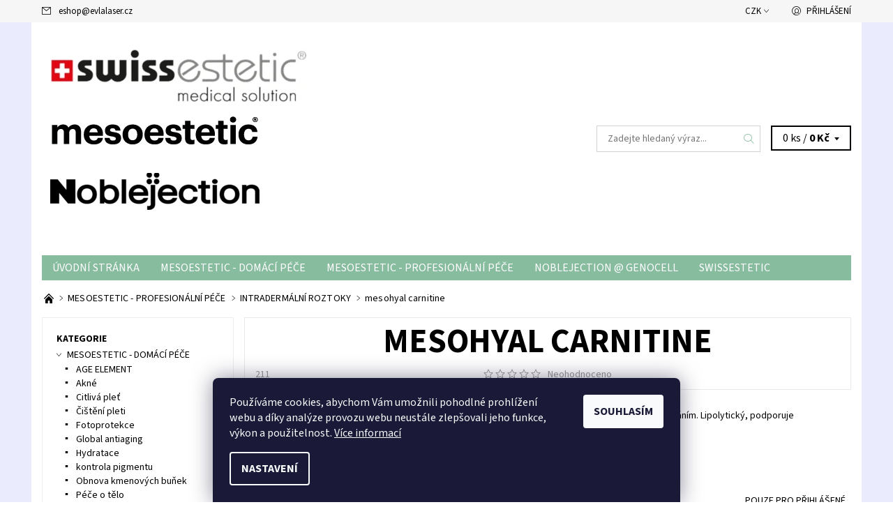

--- FILE ---
content_type: text/html; charset=utf-8
request_url: https://www.evla-eshop.cz/mesohyal-carnitine/
body_size: 21795
content:
<!DOCTYPE html>
<html id="css" xml:lang='cs' lang='cs' class="external-fonts-loaded">
    <head>
        <link rel="preconnect" href="https://cdn.myshoptet.com" /><link rel="dns-prefetch" href="https://cdn.myshoptet.com" /><link rel="preload" href="https://cdn.myshoptet.com/prj/dist/master/cms/libs/jquery/jquery-1.11.3.min.js" as="script" />        <script>
dataLayer = [];
dataLayer.push({'shoptet' : {
    "pageId": 778,
    "pageType": "productDetail",
    "currency": "CZK",
    "currencyInfo": {
        "decimalSeparator": ",",
        "exchangeRate": 1,
        "priceDecimalPlaces": 0,
        "symbol": "K\u010d",
        "symbolLeft": 0,
        "thousandSeparator": " "
    },
    "language": "cs",
    "projectId": 544785,
    "product": {
        "id": 211,
        "guid": "63ca305e-7ac5-11ed-80b2-246e96436f44",
        "hasVariants": false,
        "codes": [
            {
                "code": 211,
                "quantity": "1",
                "stocks": [
                    {
                        "id": "ext",
                        "quantity": "1"
                    }
                ]
            }
        ],
        "code": "211",
        "name": "mesohyal carnitine",
        "appendix": "",
        "weight": 0,
        "currentCategory": "MESOESTETIC - PROFESION\u00c1LN\u00cd P\u00c9\u010cE | INTRADERM\u00c1LN\u00cd ROZTOKY",
        "currentCategoryGuid": "65cee541-d1f4-11ed-adb3-246e96436e9c",
        "defaultCategory": "MESOESTETIC - PROFESION\u00c1LN\u00cd P\u00c9\u010cE | INTRADERM\u00c1LN\u00cd ROZTOKY",
        "defaultCategoryGuid": "65cee541-d1f4-11ed-adb3-246e96436e9c",
        "currency": "CZK",
        "priceWithVat": 2260
    },
    "stocks": [
        {
            "id": "ext",
            "title": "Sklad",
            "isDeliveryPoint": 0,
            "visibleOnEshop": 1
        }
    ],
    "cartInfo": {
        "id": null,
        "freeShipping": false,
        "freeShippingFrom": 0,
        "leftToFreeGift": {
            "formattedPrice": "0 K\u010d",
            "priceLeft": 0
        },
        "freeGift": false,
        "leftToFreeShipping": {
            "priceLeft": 0,
            "dependOnRegion": 0,
            "formattedPrice": "0 K\u010d"
        },
        "discountCoupon": [],
        "getNoBillingShippingPrice": {
            "withoutVat": 0,
            "vat": 0,
            "withVat": 0
        },
        "cartItems": [],
        "taxMode": "ORDINARY"
    },
    "cart": [],
    "customer": {
        "priceRatio": 1,
        "priceListId": 1,
        "groupId": null,
        "registered": false,
        "mainAccount": false
    }
}});
dataLayer.push({'cookie_consent' : {
    "marketing": "denied",
    "analytics": "denied"
}});
document.addEventListener('DOMContentLoaded', function() {
    shoptet.consent.onAccept(function(agreements) {
        if (agreements.length == 0) {
            return;
        }
        dataLayer.push({
            'cookie_consent' : {
                'marketing' : (agreements.includes(shoptet.config.cookiesConsentOptPersonalisation)
                    ? 'granted' : 'denied'),
                'analytics': (agreements.includes(shoptet.config.cookiesConsentOptAnalytics)
                    ? 'granted' : 'denied')
            },
            'event': 'cookie_consent'
        });
    });
});
</script>

        <meta http-equiv="content-type" content="text/html; charset=utf-8" />
        <title>mesohyal carnitine - EVLA e-shop</title>

        <meta name="viewport" content="width=device-width, initial-scale=1.0" />
        <meta name="format-detection" content="telephone=no" />

        
            <meta property="og:type" content="website"><meta property="og:site_name" content="evla-eshop.cz"><meta property="og:url" content="https://www.evla-eshop.cz/mesohyal-carnitine/"><meta property="og:title" content="mesohyal carnitine - EVLA e-shop"><meta name="author" content="EVLA e-shop"><meta name="web_author" content="Shoptet.cz"><meta name="dcterms.rightsHolder" content="www.evla-eshop.cz"><meta name="robots" content="index,follow"><meta property="og:image" content="https://cdn.myshoptet.com/usr/www.evla-eshop.cz/user/shop/big/211_t-mhya0028-carnitine-primario-secundario.jpg?662785d5"><meta property="og:description" content="mesohyal carnitine. 
 Léčba intradermálním podáváním. Lipolytický, podporuje metabolismus tuků. 


 20 x 5 ml 
"><meta name="description" content="mesohyal carnitine. 
 Léčba intradermálním podáváním. Lipolytický, podporuje metabolismus tuků. 


 20 x 5 ml 
"><meta property="product:price:amount" content="2260"><meta property="product:price:currency" content="CZK">
        


        
        <noscript>
            <style media="screen">
                #category-filter-hover {
                    display: block !important;
                }
            </style>
        </noscript>
        
    <link href="https://cdn.myshoptet.com/prj/dist/master/cms/templates/frontend_templates/shared/css/font-face/source-sans-3.css" rel="stylesheet"><link href="https://cdn.myshoptet.com/prj/dist/master/shop/dist/font-shoptet-06.css.e6903393d3bd5aa27e58.css" rel="stylesheet">    <script>
    var oldBrowser = false;
    </script>
    <!--[if lt IE 9]>
        <script src="https://cdnjs.cloudflare.com/ajax/libs/html5shiv/3.7.3/html5shiv.js"></script>
        <script>
            var oldBrowser = '<strong>Upozornění!</strong> Používáte zastaralý prohlížeč, který již není podporován. Prosím <a href="https://www.whatismybrowser.com/" target="_blank" rel="nofollow">aktualizujte svůj prohlížeč</a> a zvyšte své UX.';
        </script>
    <![endif]-->

        <style>:root {--color-primary: #87bc9f;--color-primary-h: 147;--color-primary-s: 28%;--color-primary-l: 63%;--color-primary-hover: #f6f6f6;--color-primary-hover-h: 0;--color-primary-hover-s: 0%;--color-primary-hover-l: 96%;--color-secondary: #e4b965;--color-secondary-h: 40;--color-secondary-s: 70%;--color-secondary-l: 65%;--color-secondary-hover: #d2d2d2;--color-secondary-hover-h: 0;--color-secondary-hover-s: 0%;--color-secondary-hover-l: 82%;--color-tertiary: #000000;--color-tertiary-h: 0;--color-tertiary-s: 0%;--color-tertiary-l: 0%;--color-tertiary-hover: #000000;--color-tertiary-hover-h: 0;--color-tertiary-hover-s: 0%;--color-tertiary-hover-l: 0%;--color-header-background: #ffffff;--template-font: "Source Sans 3";--template-headings-font: "Source Sans 3";--header-background-url: none;--cookies-notice-background: #1A1937;--cookies-notice-color: #F8FAFB;--cookies-notice-button-hover: #f5f5f5;--cookies-notice-link-hover: #27263f;--templates-update-management-preview-mode-content: "Náhled aktualizací šablony je aktivní pro váš prohlížeč."}</style>

        <style>:root {--logo-x-position: 10px;--logo-y-position: 10px;--front-image-x-position: 0px;--front-image-y-position: 0px;}</style>

        <link href="https://cdn.myshoptet.com/prj/dist/master/shop/dist/main-06.css.864c5a6d54b488b8ad20.css" rel="stylesheet" media="screen" />

        <link rel="stylesheet" href="https://cdn.myshoptet.com/prj/dist/master/cms/templates/frontend_templates/_/css/print.css" media="print" />
                            <link rel="shortcut icon" href="/favicon.ico" type="image/x-icon" />
                                    <link rel="canonical" href="https://www.evla-eshop.cz/mesohyal-carnitine/" />
        
        
        
        
                
                            <style>
                    /* custom background */
                    #main-wrapper {
                                                    background-color: #eaebfd !important;
                                                                            background-position: top center !important;
                            background-repeat: no-repeat !important;
                                                                            background-attachment: scroll !important;
                                                                    }
                </style>
                    
                <script>var shoptet = shoptet || {};shoptet.abilities = {"about":{"generation":2,"id":"06"},"config":{"category":{"product":{"image_size":"detail_alt_1"}},"navigation_breakpoint":991,"number_of_active_related_products":2,"product_slider":{"autoplay":false,"autoplay_speed":3000,"loop":true,"navigation":true,"pagination":true,"shadow_size":0}},"elements":{"recapitulation_in_checkout":true},"feature":{"directional_thumbnails":false,"extended_ajax_cart":false,"extended_search_whisperer":false,"fixed_header":false,"images_in_menu":false,"product_slider":false,"simple_ajax_cart":true,"smart_labels":false,"tabs_accordion":false,"tabs_responsive":false,"top_navigation_menu":false,"user_action_fullscreen":false}};shoptet.design = {"template":{"name":"Soul","colorVariant":"06-six"},"layout":{"homepage":"catalog3","subPage":"listImage","productDetail":"list"},"colorScheme":{"conversionColor":"#e4b965","conversionColorHover":"#d2d2d2","color1":"#87bc9f","color2":"#f6f6f6","color3":"#000000","color4":"#000000"},"fonts":{"heading":"Source Sans 3","text":"Source Sans 3"},"header":{"backgroundImage":null,"image":null,"logo":"https:\/\/www.evla-eshop.czuser\/logos\/bez_n__zvu.png","color":"#ffffff"},"background":{"enabled":true,"color":{"enabled":true,"color":"#eaebfd"},"image":{"url":null,"attachment":"scroll","position":"center"}}};shoptet.config = {};shoptet.events = {};shoptet.runtime = {};shoptet.content = shoptet.content || {};shoptet.updates = {};shoptet.messages = [];shoptet.messages['lightboxImg'] = "Obrázek";shoptet.messages['lightboxOf'] = "z";shoptet.messages['more'] = "Více";shoptet.messages['cancel'] = "Zrušit";shoptet.messages['removedItem'] = "Položka byla odstraněna z košíku.";shoptet.messages['discountCouponWarning'] = "Zapomněli jste uplatnit slevový kupón. Pro pokračování jej uplatněte pomocí tlačítka vedle vstupního pole, nebo jej smažte.";shoptet.messages['charsNeeded'] = "Prosím, použijte minimálně 3 znaky!";shoptet.messages['invalidCompanyId'] = "Neplané IČ, povoleny jsou pouze číslice";shoptet.messages['needHelp'] = "Potřebujete pomoc?";shoptet.messages['showContacts'] = "Zobrazit kontakty";shoptet.messages['hideContacts'] = "Skrýt kontakty";shoptet.messages['ajaxError'] = "Došlo k chybě; obnovte prosím stránku a zkuste to znovu.";shoptet.messages['variantWarning'] = "Zvolte prosím variantu produktu.";shoptet.messages['chooseVariant'] = "Zvolte variantu";shoptet.messages['unavailableVariant'] = "Tato varianta není dostupná a není možné ji objednat.";shoptet.messages['withVat'] = "včetně DPH";shoptet.messages['withoutVat'] = "bez DPH";shoptet.messages['toCart'] = "Do košíku";shoptet.messages['emptyCart'] = "Prázdný košík";shoptet.messages['change'] = "Změnit";shoptet.messages['chosenBranch'] = "Zvolená pobočka";shoptet.messages['validatorRequired'] = "Povinné pole";shoptet.messages['validatorEmail'] = "Prosím vložte platnou e-mailovou adresu";shoptet.messages['validatorUrl'] = "Prosím vložte platnou URL adresu";shoptet.messages['validatorDate'] = "Prosím vložte platné datum";shoptet.messages['validatorNumber'] = "Vložte číslo";shoptet.messages['validatorDigits'] = "Prosím vložte pouze číslice";shoptet.messages['validatorCheckbox'] = "Zadejte prosím všechna povinná pole";shoptet.messages['validatorConsent'] = "Bez souhlasu nelze odeslat.";shoptet.messages['validatorPassword'] = "Hesla se neshodují";shoptet.messages['validatorInvalidPhoneNumber'] = "Vyplňte prosím platné telefonní číslo bez předvolby.";shoptet.messages['validatorInvalidPhoneNumberSuggestedRegion'] = "Neplatné číslo — navržený region: %1";shoptet.messages['validatorInvalidCompanyId'] = "Neplatné IČ, musí být ve tvaru jako %1";shoptet.messages['validatorFullName'] = "Nezapomněli jste příjmení?";shoptet.messages['validatorHouseNumber'] = "Prosím zadejte správné číslo domu";shoptet.messages['validatorZipCode'] = "Zadané PSČ neodpovídá zvolené zemi";shoptet.messages['validatorShortPhoneNumber'] = "Telefonní číslo musí mít min. 8 znaků";shoptet.messages['choose-personal-collection'] = "Prosím vyberte místo doručení u osobního odběru, není zvoleno.";shoptet.messages['choose-external-shipping'] = "Upřesněte prosím vybraný způsob dopravy";shoptet.messages['choose-ceska-posta'] = "Pobočka České Pošty není určena, zvolte prosím některou";shoptet.messages['choose-hupostPostaPont'] = "Pobočka Maďarské pošty není vybrána, zvolte prosím nějakou";shoptet.messages['choose-postSk'] = "Pobočka Slovenské pošty není zvolena, vyberte prosím některou";shoptet.messages['choose-ulozenka'] = "Pobočka Uloženky nebyla zvolena, prosím vyberte některou";shoptet.messages['choose-zasilkovna'] = "Pobočka Zásilkovny nebyla zvolena, prosím vyberte některou";shoptet.messages['choose-ppl-cz'] = "Pobočka PPL ParcelShop nebyla vybrána, vyberte prosím jednu";shoptet.messages['choose-glsCz'] = "Pobočka GLS ParcelShop nebyla zvolena, prosím vyberte některou";shoptet.messages['choose-dpd-cz'] = "Ani jedna z poboček služby DPD Parcel Shop nebyla zvolená, prosím vyberte si jednu z možností.";shoptet.messages['watchdogType'] = "Je zapotřebí vybrat jednu z možností u sledování produktu.";shoptet.messages['watchdog-consent-required'] = "Musíte zaškrtnout všechny povinné souhlasy";shoptet.messages['watchdogEmailEmpty'] = "Prosím vyplňte e-mail";shoptet.messages['privacyPolicy'] = 'Musíte souhlasit s ochranou osobních údajů';shoptet.messages['amountChanged'] = '(množství bylo změněno)';shoptet.messages['unavailableCombination'] = 'Není k dispozici v této kombinaci';shoptet.messages['specifyShippingMethod'] = 'Upřesněte dopravu';shoptet.messages['PIScountryOptionMoreBanks'] = 'Možnost platby z %1 bank';shoptet.messages['PIScountryOptionOneBank'] = 'Možnost platby z 1 banky';shoptet.messages['PIScurrencyInfoCZK'] = 'V měně CZK lze zaplatit pouze prostřednictvím českých bank.';shoptet.messages['PIScurrencyInfoHUF'] = 'V měně HUF lze zaplatit pouze prostřednictvím maďarských bank.';shoptet.messages['validatorVatIdWaiting'] = "Ověřujeme";shoptet.messages['validatorVatIdValid'] = "Ověřeno";shoptet.messages['validatorVatIdInvalid'] = "DIČ se nepodařilo ověřit, i přesto můžete objednávku dokončit";shoptet.messages['validatorVatIdInvalidOrderForbid'] = "Zadané DIČ nelze nyní ověřit, protože služba ověřování je dočasně nedostupná. Zkuste opakovat zadání později, nebo DIČ vymažte s vaši objednávku dokončete v režimu OSS. Případně kontaktujte prodejce.";shoptet.messages['validatorVatIdInvalidOssRegime'] = "Zadané DIČ nemůže být ověřeno, protože služba ověřování je dočasně nedostupná. Vaše objednávka bude dokončena v režimu OSS. Případně kontaktujte prodejce.";shoptet.messages['previous'] = "Předchozí";shoptet.messages['next'] = "Následující";shoptet.messages['close'] = "Zavřít";shoptet.messages['imageWithoutAlt'] = "Tento obrázek nemá popisek";shoptet.messages['newQuantity'] = "Nové množství:";shoptet.messages['currentQuantity'] = "Aktuální množství:";shoptet.messages['quantityRange'] = "Prosím vložte číslo v rozmezí %1 a %2";shoptet.messages['skipped'] = "Přeskočeno";shoptet.messages.validator = {};shoptet.messages.validator.nameRequired = "Zadejte jméno a příjmení.";shoptet.messages.validator.emailRequired = "Zadejte e-mailovou adresu (např. jan.novak@example.com).";shoptet.messages.validator.phoneRequired = "Zadejte telefonní číslo.";shoptet.messages.validator.messageRequired = "Napište komentář.";shoptet.messages.validator.descriptionRequired = shoptet.messages.validator.messageRequired;shoptet.messages.validator.captchaRequired = "Vyplňte bezpečnostní kontrolu.";shoptet.messages.validator.consentsRequired = "Potvrďte svůj souhlas.";shoptet.messages.validator.scoreRequired = "Zadejte počet hvězdiček.";shoptet.messages.validator.passwordRequired = "Zadejte heslo, které bude obsahovat min. 4 znaky.";shoptet.messages.validator.passwordAgainRequired = shoptet.messages.validator.passwordRequired;shoptet.messages.validator.currentPasswordRequired = shoptet.messages.validator.passwordRequired;shoptet.messages.validator.birthdateRequired = "Zadejte datum narození.";shoptet.messages.validator.billFullNameRequired = "Zadejte jméno a příjmení.";shoptet.messages.validator.deliveryFullNameRequired = shoptet.messages.validator.billFullNameRequired;shoptet.messages.validator.billStreetRequired = "Zadejte název ulice.";shoptet.messages.validator.deliveryStreetRequired = shoptet.messages.validator.billStreetRequired;shoptet.messages.validator.billHouseNumberRequired = "Zadejte číslo domu.";shoptet.messages.validator.deliveryHouseNumberRequired = shoptet.messages.validator.billHouseNumberRequired;shoptet.messages.validator.billZipRequired = "Zadejte PSČ.";shoptet.messages.validator.deliveryZipRequired = shoptet.messages.validator.billZipRequired;shoptet.messages.validator.billCityRequired = "Zadejte název města.";shoptet.messages.validator.deliveryCityRequired = shoptet.messages.validator.billCityRequired;shoptet.messages.validator.companyIdRequired = "Zadejte IČ.";shoptet.messages.validator.vatIdRequired = "Zadejte DIČ.";shoptet.messages.validator.billCompanyRequired = "Zadejte název společnosti.";shoptet.messages['loading'] = "Načítám…";shoptet.messages['stillLoading'] = "Stále načítám…";shoptet.messages['loadingFailed'] = "Načtení se nezdařilo. Zkuste to znovu.";shoptet.messages['productsSorted'] = "Produkty seřazeny.";shoptet.messages['formLoadingFailed'] = "Formulář se nepodařilo načíst. Zkuste to prosím znovu.";shoptet.messages.moreInfo = "Více informací";shoptet.config.orderingProcess = {active: false,step: false};shoptet.config.documentsRounding = '3';shoptet.config.documentPriceDecimalPlaces = '0';shoptet.config.thousandSeparator = ' ';shoptet.config.decSeparator = ',';shoptet.config.decPlaces = '0';shoptet.config.decPlacesSystemDefault = '2';shoptet.config.currencySymbol = 'Kč';shoptet.config.currencySymbolLeft = '0';shoptet.config.defaultVatIncluded = 1;shoptet.config.defaultProductMaxAmount = 9999;shoptet.config.inStockAvailabilityId = -1;shoptet.config.defaultProductMaxAmount = 9999;shoptet.config.inStockAvailabilityId = -1;shoptet.config.cartActionUrl = '/action/Cart';shoptet.config.advancedOrderUrl = '/action/Cart/GetExtendedOrder/';shoptet.config.cartContentUrl = '/action/Cart/GetCartContent/';shoptet.config.stockAmountUrl = '/action/ProductStockAmount/';shoptet.config.addToCartUrl = '/action/Cart/addCartItem/';shoptet.config.removeFromCartUrl = '/action/Cart/deleteCartItem/';shoptet.config.updateCartUrl = '/action/Cart/setCartItemAmount/';shoptet.config.addDiscountCouponUrl = '/action/Cart/addDiscountCoupon/';shoptet.config.setSelectedGiftUrl = '/action/Cart/setSelectedGift/';shoptet.config.rateProduct = '/action/ProductDetail/RateProduct/';shoptet.config.customerDataUrl = '/action/OrderingProcess/step2CustomerAjax/';shoptet.config.registerUrl = '/registrace/';shoptet.config.agreementCookieName = 'site-agreement';shoptet.config.cookiesConsentUrl = '/action/CustomerCookieConsent/';shoptet.config.cookiesConsentIsActive = 1;shoptet.config.cookiesConsentOptAnalytics = 'analytics';shoptet.config.cookiesConsentOptPersonalisation = 'personalisation';shoptet.config.cookiesConsentOptNone = 'none';shoptet.config.cookiesConsentRefuseDuration = 7;shoptet.config.cookiesConsentName = 'CookiesConsent';shoptet.config.agreementCookieExpire = 30;shoptet.config.cookiesConsentSettingsUrl = '/cookies-settings/';shoptet.config.fonts = {"google":{"attributes":"400,700,900:latin-ext","families":["Source Sans 3"],"urls":["https:\/\/cdn.myshoptet.com\/prj\/dist\/master\/cms\/templates\/frontend_templates\/shared\/css\/font-face\/source-sans-3.css"]},"custom":{"families":["shoptet"],"urls":["https:\/\/cdn.myshoptet.com\/prj\/dist\/master\/shop\/dist\/font-shoptet-06.css.e6903393d3bd5aa27e58.css"]}};shoptet.config.mobileHeaderVersion = '1';shoptet.config.fbCAPIEnabled = false;shoptet.config.fbPixelEnabled = false;shoptet.config.fbCAPIUrl = '/action/FacebookCAPI/';shoptet.content.regexp = /strana-[0-9]+[\/]/g;shoptet.content.colorboxHeader = '<div class="colorbox-html-content">';shoptet.content.colorboxFooter = '</div>';shoptet.customer = {};shoptet.csrf = shoptet.csrf || {};shoptet.csrf.token = 'csrf_QNpXQk9g4c6ed9bf59cf9e10';shoptet.csrf.invalidTokenModal = '<div><h2>Přihlaste se prosím znovu</h2><p>Omlouváme se, ale Váš CSRF token pravděpodobně vypršel. Abychom mohli udržet Vaši bezpečnost na co největší úrovni potřebujeme, abyste se znovu přihlásili.</p><p>Děkujeme za pochopení.</p><div><a href="/login/?backTo=%2Fmesohyal-carnitine%2F">Přihlášení</a></div></div> ';shoptet.csrf.formsSelector = 'csrf-enabled';shoptet.csrf.submitListener = true;shoptet.csrf.validateURL = '/action/ValidateCSRFToken/Index/';shoptet.csrf.refreshURL = '/action/RefreshCSRFTokenNew/Index/';shoptet.csrf.enabled = false;shoptet.config.googleAnalytics ||= {};shoptet.config.googleAnalytics.isGa4Enabled = true;shoptet.config.googleAnalytics.route ||= {};shoptet.config.googleAnalytics.route.ua = "UA";shoptet.config.googleAnalytics.route.ga4 = "GA4";shoptet.config.ums_a11y_category_page = true;shoptet.config.discussion_rating_forms = false;shoptet.config.ums_forms_redesign = false;shoptet.config.showPriceWithoutVat = '';shoptet.config.ums_a11y_login = false;</script>
        <script src="https://cdn.myshoptet.com/prj/dist/master/cms/libs/jquery/jquery-1.11.3.min.js"></script><script src="https://cdn.myshoptet.com/prj/dist/master/cms/libs/jquery/jquery-migrate-1.4.1.min.js"></script><script src="https://cdn.myshoptet.com/prj/dist/master/cms/libs/jquery/jquery-ui-1.8.24.min.js"></script>
    <script src="https://cdn.myshoptet.com/prj/dist/master/shop/dist/main-06.js.8c5f4d13342fcf9a0c71.js"></script>
<script src="https://cdn.myshoptet.com/prj/dist/master/shop/dist/shared-2g.js.aa13ef3ecca51cd89ec5.js"></script><script src="https://cdn.myshoptet.com/prj/dist/master/cms/libs/jqueryui/i18n/datepicker-cs.js"></script><script>if (window.self !== window.top) {const script = document.createElement('script');script.type = 'module';script.src = "https://cdn.myshoptet.com/prj/dist/master/shop/dist/editorPreview.js.e7168e827271d1c16a1d.js";document.body.appendChild(script);}</script>        <script>
            jQuery.extend(jQuery.cybergenicsFormValidator.messages, {
                required: "Povinné pole",
                email: "Prosím vložte platnou e-mailovou adresu",
                url: "Prosím vložte platnou URL adresu",
                date: "Prosím vložte platné datum",
                number: "Vložte číslo",
                digits: "Prosím vložte pouze číslice",
                checkbox: "Zadejte prosím všechna povinná pole",
                validatorConsent: "Bez souhlasu nelze odeslat.",
                password: "Hesla se neshodují",
                invalidPhoneNumber: "Vyplňte prosím platné telefonní číslo bez předvolby.",
                invalidCompanyId: 'Nevalidní IČ, musí mít přesně 8 čísel (před kratší IČ lze dát nuly)',
                fullName: "Nezapomněli jste příjmení?",
                zipCode: "Zadané PSČ neodpovídá zvolené zemi",
                houseNumber: "Prosím zadejte správné číslo domu",
                shortPhoneNumber: "Telefonní číslo musí mít min. 8 znaků",
                privacyPolicy: "Musíte souhlasit s ochranou osobních údajů"
            });
        </script>
                                    
                
        
        <!-- User include -->
                
        <!-- /User include -->
                            
                
                                <script>
    (function(t, r, a, c, k, i, n, g) { t['ROIDataObject'] = k;
    t[k]=t[k]||function(){ (t[k].q=t[k].q||[]).push(arguments) },t[k].c=i;n=r.createElement(a),
    g=r.getElementsByTagName(a)[0];n.async=1;n.src=c;g.parentNode.insertBefore(n,g)
    })(window, document, 'script', '//www.heureka.cz/ocm/sdk.js?source=shoptet&version=2&page=product_detail', 'heureka', 'cz');

    heureka('set_user_consent', 0);
</script>
                    </head>
    <body class="desktop id-778 in-intradermalni-roztoky template-06 type-product type-detail page-detail ajax-add-to-cart">
        <div id="fb-root"></div>
        <script>
            window.fbAsyncInit = function() {
                FB.init({
//                    appId            : 'your-app-id',
                    autoLogAppEvents : true,
                    xfbml            : true,
                    version          : 'v19.0'
                });
            };
        </script>
        <script async defer crossorigin="anonymous" src="https://connect.facebook.net/cs_CZ/sdk.js"></script><div id="main-wrapper"><div id="main-wrapper-in"><header id="header"><div class="header-info-wrap">
    <div class="row">
                                    
                <ul class="header-contacts list-inline large-6 medium-6 small-12 columns">
                                                                                    <li class="header-email menu-element-link icon-mail-before">
                                                            <a href="mailto:eshop&#64;evlalaser.cz">eshop<!---->&#64;<!---->evlalaser.cz</a>
                                                    </li>
                                    </ul><ul class="currency-switcher large-6 medium-6 small-6 columns text-right list-inline">
            
                                                                    <li class="currency menu-element-wrap menu-element-link">
                        <div class="active icon-arrow-down-after">CZK</div>
                        <ul class="menu-element-submenu align-left hover-hidden">
                                                            <li>
                                    <a href="/action/Currency/changeCurrency/?currencyCode=CZK" class="icon-arrow-right-before" title="CZK" rel="nofollow">CZK</a>
                                </li>
                                                            <li>
                                    <a href="/action/Currency/changeCurrency/?currencyCode=EUR" class="icon-arrow-right-before" title="EUR" rel="nofollow">EUR</a>
                                </li>
                                                    </ul>
                    </li>
                            
            
                                <li id="top-links">
                                             <ul class="responsive-mobile-hidden box-account-links list-inline"><li class="menu-element-link icon-login-before"><a class="icon-account-login" href="/login/?backTo=%2Fmesohyal-carnitine%2F" title="Přihlášení" data-testid="signin" rel="nofollow">Přihlášení</a></li></ul>
                </li>
            
        </ul>
    </div>
</div>

<div class="row">
    <div class="columns">
        <div class="header-in-wrap valign-middle-block large-12 medium-12 small-12">
            
                                                <div class="large-6 medium-6 small-12 columns">
                                                             <a href="/" id="logo" class="clearfix" title="EVLA e-shop" data-testid="linkWebsiteLogo"><img src="https://cdn.myshoptet.com/usr/www.evla-eshop.cz/user/logos/bez_n__zvu.png" alt="EVLA e-shop" /></a>
                </div><ul class="header-in large-6 medium-6 small-12 columns text-right list-inline valign-top-inline">
                
                                        <li class="header-seachform-wrap" itemscope itemtype="https://schema.org/WebSite">
                        <meta itemprop="headline" content="INTRADERMÁLNÍ ROZTOKY"/>
<meta itemprop="url" content="https://www.evla-eshop.cz"/>
        <meta itemprop="text" content="mesohyal carnitine. Léčba intradermálním podáváním. Lipolytický, podporuje metabolismus tuků. 20 x 5 ml "/>

                        <form class="search-whisperer-wrap search-whisperer-wrap-v1" action="/action/ProductSearch/prepareString/" method="post" itemprop="potentialAction" itemscope itemtype="https://schema.org/SearchAction" data-testid="searchForm">
                            <fieldset>
                                <meta itemprop="target" content="https://www.evla-eshop.cz/vyhledavani/?string={string}"/>
                                <input type="hidden" name="language" value="cs" />
                                <input type="search" name="string" itemprop="query-input" class="query-input s-word" placeholder="Zadejte hledaný výraz..." autocomplete="off" data-testid="searchInput" /><button type="submit" class="search-submit icon-magnifier-after" value="Hledat" data-testid="searchBtn"></button>
                                <div class="search-whisperer-container-js"></div>
                                <div class="search-notice large-12 medium-12 small-12" data-testid="searchMsg">Prosím, použijte minimálně 3 znaky!</div>
                            </fieldset>
                        </form>
                    </li><li class="header-cart-wrap icon-filled-arrow-down-after menu-element-wrap place-cart-here"><div id="header-cart-wrapper" class="header-cart-wrapper menu-element-wrap">
    <a href="/kosik/" id="header-cart" class="header-cart" data-testid="headerCart" rel="nofollow">
        
        
    <span class="responsive-mobile-visible responsive-all-hidden header-cart-pieces" data-testid="headerCartCount">0 ks / </span>

        <strong class="header-cart-price" data-testid="headerCartPrice">
            0 Kč
        </strong>
    </a>

    <div id="cart-recapitulation" class="cart-recapitulation menu-element-submenu align-right hover-hidden" data-testid="popupCartWidget">
                    <div class="cart-reca-single darken tac" data-testid="cartTitle">
                Váš nákupní košík je prázdný            </div>
            </div>
</div>
</li>
                
            </ul>
            <a href="/login/?backTo=%2Fmesohyal-carnitine%2F" class="mobile-login visible-for-small-only icon-login-before" title="Přihlášení" data-testid="signin" rel="nofollow"></a>
        </div>
        
                             <nav id="menu" class="navigation-wrap clearfix"><ul class="navigation list-inline valign-top-inline left"><li class="first-line"><a href="/" id="a-home" class="menu-element-link" data-testid="headerMenuItem">Úvodní stránka</a></li><li class="menu-item-706 valign-top-inline menu-element-wrap">    <span class="icon-arrow-right-before mobile-menu-element-link"></span>
<a href="/kosmetika/" class="menu-element-link" data-testid="headerMenuItem">
    MESOESTETIC - DOMÁCÍ PÉČE
</a>
                <ul class="menu-element-submenu align-left hover-hidden">
                            <li class="menu-item-804">
                    <a href="/age-element-2/" class="icon-arrow-right-before">AGE ELEMENT</a>
                </li>
                            <li class="menu-item-751">
                    <a href="/akne-2/" class="icon-arrow-right-before" data-image="https://cdn.myshoptet.com/usr/www.evla-eshop.cz/user/categories/thumb/t-dacn0004-home-performance-imperfection-control-ps_2.png">Akné</a>
                </li>
                            <li class="menu-item-754">
                    <a href="/citliva-plet/" class="icon-arrow-right-before" data-image="https://cdn.myshoptet.com/usr/www.evla-eshop.cz/user/categories/thumb/thumbnail.jpg">Citlivá pleť</a>
                </li>
                            <li class="menu-item-730">
                    <a href="/cisteni-pleti/" class="icon-arrow-right-before" data-image="https://cdn.myshoptet.com/usr/www.evla-eshop.cz/user/categories/thumb/bez_n__zvu.png">Čištění pleti</a>
                </li>
                            <li class="menu-item-763">
                    <a href="/fotoprotekce/" class="icon-arrow-right-before" data-image="https://cdn.myshoptet.com/usr/www.evla-eshop.cz/user/categories/thumb/300852302_5805907072754144_2136068614722857552_n.jpg">Fotoprotekce</a>
                </li>
                            <li class="menu-item-724">
                    <a href="/global-antiaging/" class="icon-arrow-right-before" data-image="https://cdn.myshoptet.com/usr/www.evla-eshop.cz/user/categories/thumb/313404010_5986394664705383_9069425174958129557_n.jpg">Global antiaging</a>
                </li>
                            <li class="menu-item-733">
                    <a href="/hydratace/" class="icon-arrow-right-before" data-image="https://cdn.myshoptet.com/usr/www.evla-eshop.cz/user/categories/thumb/270122088_5063438990334293_6293052743016692074_n.jpg">Hydratace</a>
                </li>
                            <li class="menu-item-760">
                    <a href="/kontrola-pigmentu/" class="icon-arrow-right-before" data-image="https://cdn.myshoptet.com/usr/www.evla-eshop.cz/user/categories/thumb/thumbnail.png">kontrola pigmentu</a>
                </li>
                            <li class="menu-item-745">
                    <a href="/obnova-kmenovych-bunek/" class="icon-arrow-right-before" data-image="https://cdn.myshoptet.com/usr/www.evla-eshop.cz/user/categories/thumb/t-dcel0001-stem-cell-growth-factor-ps_1.png">Obnova kmenových buňek</a>
                </li>
                            <li class="menu-item-727">
                    <a href="/pece-o-telo/" class="icon-arrow-right-before" data-image="https://cdn.myshoptet.com/usr/www.evla-eshop.cz/user/categories/thumb/bodyshock_profesional.jpg">Péče o tělo</a>
                </li>
                            <li class="menu-item-766">
                    <a href="/pece-o-vlasy/" class="icon-arrow-right-before" data-image="https://cdn.myshoptet.com/usr/www.evla-eshop.cz/user/categories/thumb/123582150_3777940065550865_776131134236628596_n.jpg">Péče o vlasy</a>
                </li>
                            <li class="menu-item-757">
                    <a href="/peelingove-roztoky/" class="icon-arrow-right-before" data-image="https://cdn.myshoptet.com/usr/www.evla-eshop.cz/user/categories/thumb/2634-2634-max.jpg">Peelingové roztoky</a>
                </li>
                            <li class="menu-item-715">
                    <a href="/anti-aging-anti-wrinkles-solution-stem-cell/" class="icon-arrow-right-before" data-image="https://cdn.myshoptet.com/usr/www.evla-eshop.cz/user/categories/thumb/screenshot_2022-11-08_at_18-33-59_age_element___o__et__en___proti_vr__sk__m_mesoestetic__.png">Produkty proti vráskám</a>
                </li>
                            <li class="menu-item-742">
                    <a href="/rozjasneni-pleti/" class="icon-arrow-right-before" data-image="https://cdn.myshoptet.com/usr/www.evla-eshop.cz/user/categories/thumb/index.jpg">Rozjasnění pleti</a>
                </li>
                            <li class="menu-item-718">
                    <a href="/silne-omlazujici-ucinek-55-/" class="icon-arrow-right-before" data-image="https://cdn.myshoptet.com/usr/www.evla-eshop.cz/user/categories/thumb/linea-radiance-dna.jpg">Silně omlazující účinek - 55+</a>
                </li>
                            <li class="menu-item-721">
                    <a href="/sjednoceni-tonu-pleti/" class="icon-arrow-right-before" data-image="https://cdn.myshoptet.com/usr/www.evla-eshop.cz/user/categories/thumb/1397172_709287029082866_1193383698_o.jpg">Sjednocení tónu pleti</a>
                </li>
                            <li class="menu-item-709">
                    <a href="/antiaging-brightening-solutions-energy-c/" class="icon-arrow-right-before" data-image="https://cdn.myshoptet.com/usr/www.evla-eshop.cz/user/categories/thumb/311621502_5926171050727745_3550898841545662591_n.jpg">Vitamin C</a>
                </li>
                            <li class="menu-item-712">
                    <a href="/antiaging-firming-solution/" class="icon-arrow-right-before" data-image="https://cdn.myshoptet.com/usr/www.evla-eshop.cz/user/categories/thumb/291887544_5629021357109384_2186122193818136011_n.png">Zpevnění pleti</a>
                </li>
                    </ul>
    </li><li class="menu-item-736 valign-top-inline menu-element-wrap">    <span class="icon-arrow-right-before mobile-menu-element-link"></span>
<a href="/https-www-mesoestetic-com-translate-goog-professional-mesoestetic-products-use-aesthetic--_x_tr_sl-auto-_x_tr_tl-cs-_x_tr_hl-cs/" class="menu-element-link" data-testid="headerMenuItem">
    MESOESTETIC - PROFESIONÁLNÍ PÉČE
</a>
                <ul class="menu-element-submenu align-left hover-hidden">
                            <li class="menu-item-787">
                    <a href="/age-element/" class="icon-arrow-right-before" data-image="https://cdn.myshoptet.com/usr/www.evla-eshop.cz/user/categories/thumb/age_element_01.jpg">AGE ELEMENT</a>
                </li>
                            <li class="menu-item-796">
                    <a href="/akne/" class="icon-arrow-right-before" data-image="https://cdn.myshoptet.com/usr/www.evla-eshop.cz/user/categories/thumb/acnelan_pack_1_1.png">AKNÉ</a>
                </li>
                            <li class="menu-item-793">
                    <a href="/anti-aging/" class="icon-arrow-right-before" data-image="https://cdn.myshoptet.com/usr/www.evla-eshop.cz/user/categories/thumb/284862378_5529312773746910_4124407229604386556_n.jpg">ANTI AGING</a>
                </li>
                            <li class="menu-item-810">
                    <a href="/bodyshock/" class="icon-arrow-right-before" data-image="https://cdn.myshoptet.com/usr/www.evla-eshop.cz/user/categories/thumb/bodyshock_profesional-1.jpg">BODYSHOCK</a>
                </li>
                            <li class="menu-item-784">
                    <a href="/cisteni-pleti--zaverecna-pece/" class="icon-arrow-right-before" data-image="https://cdn.myshoptet.com/usr/www.evla-eshop.cz/user/categories/thumb/mesoestetic_cleansing-solutions_ig-post-_10_.jpg">Čištění pleti, závěrečná péče</a>
                </li>
                            <li class="menu-item-799">
                    <a href="/gynekoestetika/" class="icon-arrow-right-before">GYNEKOESTETIKA</a>
                </li>
                            <li class="menu-item-790">
                    <a href="/hyperpigmentace/" class="icon-arrow-right-before" data-image="https://cdn.myshoptet.com/usr/www.evla-eshop.cz/user/categories/thumb/cosmelan_pack_abierto_650x650_1.png">HYPERPIGMENTACE</a>
                </li>
                            <li class="menu-item-778">
                    <a href="/intradermalni-roztoky/" class="icon-arrow-right-before" data-image="https://cdn.myshoptet.com/usr/www.evla-eshop.cz/user/categories/thumb/t-mhya0022-hyaluronic-primario-secundario.jpg">INTRADERMÁLNÍ ROZTOKY</a>
                </li>
                            <li class="menu-item-772">
                    <a href="/peelingy/" class="icon-arrow-right-before" data-image="https://cdn.myshoptet.com/usr/www.evla-eshop.cz/user/categories/thumb/1658474_752996821378553_1393728916_o.jpg">PEELINGY</a>
                </li>
                            <li class="menu-item-775">
                    <a href="/sera-pod-mezoterapii/" class="icon-arrow-right-before" data-image="https://cdn.myshoptet.com/usr/www.evla-eshop.cz/user/categories/thumb/46456119_1745709592221172_3830079048038481920_n.jpg">SÉRA POD MEZOTERAPII</a>
                </li>
                            <li class="menu-item-769">
                    <a href="/vybaveni/" class="icon-arrow-right-before" data-image="https://cdn.myshoptet.com/usr/www.evla-eshop.cz/user/categories/thumb/mpen.jpg">VYBAVENÍ</a>
                </li>
                            <li class="menu-item-781">
                    <a href="/vyplne/" class="icon-arrow-right-before" data-image="https://cdn.myshoptet.com/usr/www.evla-eshop.cz/user/categories/thumb/650x650_bodegon-mesofiller-sensitive.png">VÝPLNĚ</a>
                </li>
                    </ul>
    </li><li class="menu-item-826 valign-top-inline menu-element-wrap">    <span class="icon-arrow-right-before mobile-menu-element-link"></span>
<a href="/noblejection-genocell/" class="menu-element-link" data-testid="headerMenuItem">
    NOBLEJECTION @ GENOCELL
</a>
                <ul class="menu-element-submenu align-left hover-hidden">
                            <li class="menu-item-829">
                    <a href="/genocell-ampule/" class="icon-arrow-right-before">GENOCELL AMPULE</a>
                </li>
                    </ul>
    </li><li class="menu-item-823 valign-top-inline"><a href="/swissestetic-2/" class="menu-element-link" data-testid="headerMenuItem">
    SWISSESTETIC
</a>
</li><li class="menu-item-39"><a href="/gdpr/" class="menu-element-link" data-testid="headerMenuItem">
    Podmínky ochrany osobních údajů
</a>
</li><li class="menu-item-27"><a href="/obchodni-podminky/" class="menu-element-link" data-testid="headerMenuItem">
    Obchodní podmínky
</a>
</li></ul><div id="menu-helper-wrapper" class="menu-helper-wrap menu-element-wrap right"><div id="menu-helper" class="menu-helper" data-testid="hamburgerMenu"><span class="menu-helper-line line-1"></span><span class="menu-helper-line line-2"></span><span class="menu-helper-line line-3"></span></div><ul id="menu-helper-box" class="menu-element-submenu align-right hidden-js hover-hidden"></ul></div></nav>
        
        <script>
            $(document).ready(function() {
                checkSearchForm($('.search-whisperer-wrap'), "Prosím, použijte minimálně 3 znaky!");
            });
            var userOptions = {
                carousel : {
                    stepTimer : 5000,
                    fadeTimer : 800
                }
            };
        </script>
        
    </div>
</div>
</header><div id="main" class="row"><div id="main-in" class="large-12 medium-12 small-12 columns"><div id="main-in-in"><div id="content">    <p id="navigation" class="bread-navigation" itemscope itemtype="https://schema.org/BreadcrumbList">
                                                                                                        <span id="navigation-first" class="icon-arrow-right-after" data-basetitle="EVLA e-shop" itemprop="itemListElement" itemscope itemtype="https://schema.org/ListItem">
                    <a href="/" title="" class="bread-navigation-home-icon" itemprop="item">
                        <span class="icon-home-before"></span><meta itemprop="name" content="Domů" />                    </a>
                    <meta itemprop="position" content="1" />
                </span>
                                                        <span id="navigation-1" class="icon-arrow-right-after" itemprop="itemListElement" itemscope itemtype="https://schema.org/ListItem">
                        <a href="/https-www-mesoestetic-com-translate-goog-professional-mesoestetic-products-use-aesthetic--_x_tr_sl-auto-_x_tr_tl-cs-_x_tr_hl-cs/" title="MESOESTETIC - PROFESIONÁLNÍ PÉČE" itemprop="item"><span itemprop="name">MESOESTETIC - PROFESIONÁLNÍ PÉČE</span></a>
                        <meta itemprop="position" content="2" />
                    </span>
                                                        <span id="navigation-2" class="icon-arrow-right-after" itemprop="itemListElement" itemscope itemtype="https://schema.org/ListItem">
                        <a href="/intradermalni-roztoky/" title="INTRADERMÁLNÍ ROZTOKY" itemprop="item"><span itemprop="name">INTRADERMÁLNÍ ROZTOKY</span></a>
                        <meta itemprop="position" content="3" />
                    </span>
                                                                            <span id="navigation-3" itemprop="itemListElement" itemscope itemtype="https://schema.org/ListItem">
                        <meta itemprop="item" content="https://www.evla-eshop.cz/mesohyal-carnitine/" />
                        <meta itemprop="position" content="4" />
                        <span itemprop="name" data-title="mesohyal carnitine">mesohyal carnitine</span>
                    </span>
                            </p>
<div class="large-12 medium-12 small-12 left"><main id="content-in" class="large-9 medium-9 small-12 right">



    
<div itemscope itemtype="https://schema.org/Product" class="p-detail-inner">
    <meta itemprop="url" content="https://www.evla-eshop.cz/mesohyal-carnitine/" />
    <meta itemprop="image" content="https://cdn.myshoptet.com/usr/www.evla-eshop.cz/user/shop/big/211_t-mhya0028-carnitine-primario-secundario.jpg?662785d5" />
            <meta itemprop="description" content="
 Léčba intradermálním podáváním. Lipolytický, podporuje metabolismus tuků. 


 20 x 5 ml 
" />
                                <meta itemprop="gtin13" content="8436024756692" />            
    
                    
                                        
    <div id="product-detail-h1" class="product-detail-name-wrap" data-testid="textProductName">

        
        <h1 class="product-detail-name" itemprop="name">mesohyal carnitine</h1>

        <div class="product-detail-name-info table-cell-grid">
            <div>
                                    <span class="td-code">
                            <span class="variant-code">211</span>
                    </span>
                            </div>
                            <div class="no-print">
    <div class="rating stars-wrapper product-detail-rating" " data-testid="wrapRatingAverageStars">
        
<span class="stars star-list">
                                                <span class="star star-off show-tooltip is-active productRatingAction" data-productid="211" data-score="1" title="    Hodnocení:
            Neohodnoceno    "></span>
                    
                                                <span class="star star-off show-tooltip is-active productRatingAction" data-productid="211" data-score="2" title="    Hodnocení:
            Neohodnoceno    "></span>
                    
                                                <span class="star star-off show-tooltip is-active productRatingAction" data-productid="211" data-score="3" title="    Hodnocení:
            Neohodnoceno    "></span>
                    
                                                <span class="star star-off show-tooltip is-active productRatingAction" data-productid="211" data-score="4" title="    Hodnocení:
            Neohodnoceno    "></span>
                    
                                                <span class="star star-off show-tooltip is-active productRatingAction" data-productid="211" data-score="5" title="    Hodnocení:
            Neohodnoceno    "></span>
                    
    </span>
            <span class="stars-label">
                                Neohodnoceno                    </span>
    </div>
</div>
                        <div class="text-right">
                            </div>
        </div>
    </div>

    <form action="/action/Cart/addCartItem/" method="post" class="p-action csrf-enabled" id="product-detail-form" data-testid="formProduct">
        <fieldset>
                        <meta itemprop="category" content="Úvodní stránka &gt; MESOESTETIC - PROFESIONÁLNÍ PÉČE &gt; INTRADERMÁLNÍ ROZTOKY &gt; mesohyal carnitine" />
            <input type="hidden" name="productId" value="211" />
                            <input type="hidden" name="priceId" value="214" />
                        <input type="hidden" name="language" value="cs" />

            <table id="t-product-detail" data-testid="gridProductItem">
                <tbody>
                    <tr>
                        <td id="td-product-images" class="large-6 medium-6 small-12 left breaking-table">

                            
    <div id="product-images">
        
                                                                
        <div class="zoom-small-image large-12 medium-12 small-12 right">
            
                            <img src="https://cdn.myshoptet.com/prj/dist/master/cms/templates/frontend_templates/_/img/magnifier.png" alt="Efekt lupa" class="magnifier" />
                <div class="hidden-js"><a data-gallery="lightbox[gallery]" id="lightbox-gallery" href="https://cdn.myshoptet.com/usr/www.evla-eshop.cz/user/shop/big/211_t-mhya0028-carnitine-primario-secundario.jpg?662785d5">
                                        <img src="https://cdn.myshoptet.com/usr/www.evla-eshop.cz/user/shop/related/211_t-mhya0028-carnitine-primario-secundario.jpg?662785d5" alt="t mhya0028 carnitine primario secundario" />
                </a></div>
                        <div style="top: 0px; position: relative;" id="wrap" class="">
                                    <a href="https://cdn.myshoptet.com/usr/www.evla-eshop.cz/user/shop/big/211_t-mhya0028-carnitine-primario-secundario.jpg?662785d5" id="gallery-image" data-zoom="position: 'inside', showTitle: false, adjustX:0, adjustY:0" class="cloud-zoom" data-href="https://cdn.myshoptet.com/usr/www.evla-eshop.cz/user/shop/orig/211_t-mhya0028-carnitine-primario-secundario.jpg?662785d5" data-testid="mainImage">
                
                                        <img src="https://cdn.myshoptet.com/usr/www.evla-eshop.cz/user/shop/detail_alt_1/211_t-mhya0028-carnitine-primario-secundario.jpg?662785d5" alt="t mhya0028 carnitine primario secundario" class="large-12 medium-12 small-12 left" />

                                    </a>
                            </div>
                    </div>

                                                    
        
    </div>

                        </td>
                        <td id="td-product-detail" class="vat large-6 medium-6 left breaking-table">
                            
                                                            <div id="short-description" class="product-detail-short-descr" data-testid="productCardShortDescr">
                                    <div class="product attribute overview">
<div class="value"><span style="vertical-align: inherit;"> Léčba intradermálním podáváním. Lipolytický, podporuje metabolismus tuků. </span></div>
</div>
<div class="product attribute size">
<div class="value"><span style="vertical-align: inherit;"> 20 x 5 ml </span></div>
</div>
                                </div>
                                                        
    <div id="product-detail" class="product-detail-main-info">
        <ul class="list-inline valign-middle-inline"><li class="large-7 medium-7 small-7"><div class="pr-list-prices-wrap large-12 medium-12 small-12"><br /></div></li><li class="large-5 medium-5 small-5 product-detail-availability"><span class="pr-list-flag valign-middle-inline availability-reg-only" data-testid="labelAvailability"><span class="show-tooltip acronym" title="Abyste mohli produkt vložit do košíku, musíte být zaregistrovaní a přihlášení.">
    Pouze pro přihlášené</span>
</span>                                    </li></ul>
                            <div class="price-final product-detail-final-price-wrap">
                <strong class="product-detail-final-price" data-testid="productCardPrice">
                    <meta itemprop="productID" content="211" /><meta itemprop="identifier" content="63ca305e-7ac5-11ed-80b2-246e96436f44" /><meta itemprop="sku" content="211" /><span itemprop="offers" itemscope itemtype="https://schema.org/Offer"><link itemprop="availability" href="https://schema.org/OutOfStock" /><meta itemprop="url" content="https://www.evla-eshop.cz/mesohyal-carnitine/" />            
    <meta itemprop="price" content="2260.00" />
    <meta itemprop="priceCurrency" content="CZK" />
    
    <link itemprop="itemCondition" href="https://schema.org/NewCondition" />

</span>                                    2 260 Kč
        

                    </strong>
            </div>

            <div class="cofidis-wrap">
                
            </div>
        
        
        
        
                            <div class="product-detail-cart add-to-cart clearfix">
                                        
                                            
                </div>
                    
    </div>
    


                            
    <h2 class="print-visible">Parametry</h2>
    <table id="product-detail-info" class="pr-list-parametes">
        <tbody>
            
                            
                        <tr>
                <td class="pr-detail-parameter-name">
                    Kategorie:
                </td>
                <td class="pr-detail-parameter-value">
                    <a href="/intradermalni-roztoky/" title="INTRADERMÁLNÍ ROZTOKY">INTRADERMÁLNÍ ROZTOKY</a>                </td>
            </tr>
                                    
            

                                </tbody>
    </table>
                <ul id="social-buttons" class="social-buttons-wrap list-inline">
                            <li class="social-button clearfix">
                    <script>
        window.twttr = (function(d, s, id) {
            var js, fjs = d.getElementsByTagName(s)[0],
                t = window.twttr || {};
            if (d.getElementById(id)) return t;
            js = d.createElement(s);
            js.id = id;
            js.src = "https://platform.twitter.com/widgets.js";
            fjs.parentNode.insertBefore(js, fjs);
            t._e = [];
            t.ready = function(f) {
                t._e.push(f);
            };
            return t;
        }(document, "script", "twitter-wjs"));
        </script>

<a
    href="https://twitter.com/share"
    class="twitter-share-button"
        data-lang="cs"
    data-url="https://www.evla-eshop.cz/mesohyal-carnitine/"
>Tweet</a>

                </li>
                            <li class="social-button clearfix">
                    <div
            data-layout="button_count"
        class="fb-like"
        data-action="like"
        data-show-faces="false"
        data-share="false"
                        data-width="285"
        data-height="26"
    >
</div>

                </li>
                    </ul>
    
                            
    <div id="tr-links" class="table-cell-grid text-center">
        <div class="hidden-for-small">
            <a href="#" title="Tisk" class="js-print icon-print-before">Tisk</a>
        </div>
        <div>
            <a href="/mesohyal-carnitine:dotaz/" title="Dotaz" class="icon-question-before colorbox" rel="nofollow">Dotaz</a>
        </div>
            </div>

                        </td>
                    </tr>
                </tbody>
            </table>
        </fieldset>
    </form>

    
        
        <div id="tabs-div">
        
    <ul id="tabs" class="tabs no-print clearfix">
        <li data-testid="tabDescription"><a href="#description" title="Popis" class="tab-element">Popis</a></li><li data-testid="tabDiscussion"><a href="#discussionTab" title="Diskuze" class="tab-element">Diskuze</a></li>    </ul>

        <div class="clear">&nbsp;</div>
        <div id="tab-content" class="tab-content">
            
            <div id="description">
                        <div class="product-detail-description">
                <h2 class="print-visible">Popis</h2>
                <div class="description-inner" data-testid="productCardDescr"><p><span style="vertical-align: inherit;">Léčba intradermálním podáváním. Lipolytický, podporuje metabolismus tuků.</span></p>
<p><span style="vertical-align: inherit;">Funkční složka:&nbsp; </span><strong><span style="vertical-align: inherit;">kyselina hyaluronová</span></strong><span style="vertical-align: inherit;"> (2,5 mg/ml). </span><br /><span style="vertical-align: inherit;">Další složky: </span><strong><span style="vertical-align: inherit;">L-karnitin</span></strong><span style="vertical-align: inherit;"> .</span></p></div>
            </div>
                    </div>
    
            

            
            
    

            
    

            
                            <div id="discussionTab" class="no-print" >
                    
    <div id="discussion" data-testid="wrapperDiscussion">
        
    <p data-testid="textCommentNotice">Buďte první, kdo napíše příspěvek k této položce. </p>

    <div class="add-comment">
        <span class="link-like icon-comment" data-testid="buttonAddComment">Přidat komentář</span>
    </div>

<div id="discussion-form" class="discussion-form vote-form" data-testid="formDiscussion">
    <form action="/action/ProductDiscussion/addPost/" method="post">
    <input type="hidden" name="formId" value="9" />
    <input type="hidden" name="productId" value="211" />
    <input type="hidden" name="discussionEntityId" value="211" />
        
    <div class="row">
        <div class="medium-6 columns bottom-1rem js-validated-element-wrapper">
            <input type="text" name="fullName" value="" id="fullName" class="small-12 js-validate-required" placeholder="Jméno" data-testid="inputUserName" />
                        <span class="no-css">Nevyplňujte toto pole:</span>
            <input type="text" name="surname" value="" class="no-css" />
        </div>
        <div class="medium-6 columns bottom-1rem js-validated-element-wrapper">
            <input type="email" name="email" value="" id="email" class="small-12 js-validate-required" placeholder="E-mail" data-testid="inputEmail" />
        </div>
        <div class="small-12 columns bottom-1rem">
            <input type="text" name="title" id="title" class="small-12" placeholder="Název" data-testid="inputTitle" />
        </div>
        <div class="small-12 columns bottom-1rem js-validated-element-wrapper">
            <textarea name="message" id="message" class="small-12 js-validate-required" rows="7" placeholder="Komentář" data-testid="inputMessage" ></textarea>
        </div>
            <div class="consents small-12 columns bottom-1rem">
                                <div class="information-bubble-wrap checkbox-holder">
                <input
                    type="hidden"
                    name="consents[]"
                    id="discussionConsents37"
                    value="37"
                    class="nmb"
                    data-special-message="validatorConsent" />
                <label for="discussionConsents37" class="whole-width">
                                        Vložením komentáře souhlasíte s <a href="/podminky-ochrany-osobnich-udaju/" rel="noopener noreferrer">podmínkami ochrany osobních údajů</a>
                </label>
            </div>
            </div>
                    <fieldset class="f-border checkout-single-box">
        <legend>Bezpečnostní kontrola</legend>
        <div class="f-border-in">
            <table>
                <tbody>
                    <tr>
                        <td colspan="2">
                            <img src="[data-uri]" alt="" data-testid="imageCaptcha">
                        </td>
                    </tr>
                    <tr>
                        <td class="tari">
                            <label for="captcha">
                                <span class="required-asterisk">Opište text z obrázku</span>                            </label>
                        </td>
                        <td>
                            <input type="text" id="captcha" name="captcha" class="required">
                        </td>
                    </tr>
                </tbody>
            </table>
        </div>
    </fieldset>
        <div class="small-12 columns">
            <input type="submit" value="Odeslat komentář" class="button button-small" data-testid="buttonSendComment" />
        </div>
    </div>
</form>

</div>

    </div>

                </div>
            
                        
    
            
                            
            <div class="clear">&nbsp;</div>
        </div>
    </div>
</div>

<script>
(function ($) {
    $(document).ready(function () {
        if ($('#tabs-div li').length > 0) {
            $('#tabs-div').tabs();
        } else {
            $('#tabs-div').remove();
        }
    });
}) (jQuery);
</script>




</main><aside id="column-l" class="large-3 medium-3 small-12 hide-for-small-only offset-right-columns sidebar"><div id="column-l-in">                                                                                                    <div class="box-even">
                            
<div id="categories" class="box">
    <h3 class="topic">Kategorie</h3>
                                        <div class="categories panel-element expandable expanded" id="cat-706">
                                <div class="
                icon-arrow-down-before category-name
                "><a href="/kosmetika/" title="MESOESTETIC - DOMÁCÍ PÉČE" class="expanded">MESOESTETIC - DOMÁCÍ PÉČE</a></div>
                
                                                                    <ul class="expanded hidden-js panel-element-submenu">
                                                                                                                        <li class="icon-filled-square-before "><a href="/age-element-2/" title="AGE ELEMENT">AGE ELEMENT</a>
                                                                                                                                                </li>                                                                                             <li class="icon-filled-square-before "><a href="/akne-2/" title="Akné">Akné</a>
                                                                                                                                                </li>                                                                                             <li class="icon-filled-square-before "><a href="/citliva-plet/" title="Citlivá pleť">Citlivá pleť</a>
                                                                                                                                                </li>                                                                                             <li class="icon-filled-square-before "><a href="/cisteni-pleti/" title="Čištění pleti">Čištění pleti</a>
                                                                                                                                                </li>                                                                                             <li class="icon-filled-square-before "><a href="/fotoprotekce/" title="Fotoprotekce">Fotoprotekce</a>
                                                                                                                                                </li>                                                                                             <li class="icon-filled-square-before "><a href="/global-antiaging/" title="Global antiaging">Global antiaging</a>
                                                                                                                                                </li>                                                                                             <li class="icon-filled-square-before "><a href="/hydratace/" title="Hydratace">Hydratace</a>
                                                                                                                                                </li>                                                                                             <li class="icon-filled-square-before "><a href="/kontrola-pigmentu/" title="kontrola pigmentu">kontrola pigmentu</a>
                                                                                                                                                </li>                                                                                             <li class="icon-filled-square-before "><a href="/obnova-kmenovych-bunek/" title="Obnova kmenových buňek">Obnova kmenových buňek</a>
                                                                                                                                                </li>                                                                                             <li class="icon-filled-square-before "><a href="/pece-o-telo/" title="Péče o tělo">Péče o tělo</a>
                                                                    </li>                                                                                             <li class="icon-filled-square-before "><a href="/pece-o-vlasy/" title="Péče o vlasy">Péče o vlasy</a>
                                                                                                                                                </li>                                                                                             <li class="icon-filled-square-before "><a href="/peelingove-roztoky/" title="Peelingové roztoky">Peelingové roztoky</a>
                                                                                                                                                </li>                                                                                             <li class="icon-filled-square-before "><a href="/anti-aging-anti-wrinkles-solution-stem-cell/" title="Produkty proti vráskám">Produkty proti vráskám</a>
                                                                                                                                                </li>                                                                                             <li class="icon-filled-square-before "><a href="/rozjasneni-pleti/" title="Rozjasnění pleti">Rozjasnění pleti</a>
                                                                                                                                                </li>                                                                                             <li class="icon-filled-square-before "><a href="/silne-omlazujici-ucinek-55-/" title="Silně omlazující účinek - 55+">Silně omlazující účinek - 55+</a>
                                                                                                                                                </li>                                                                                             <li class="icon-filled-square-before "><a href="/sjednoceni-tonu-pleti/" title="Sjednocení tónu pleti">Sjednocení tónu pleti</a>
                                                                                                                                                </li>                                                                                             <li class="icon-filled-square-before "><a href="/antiaging-brightening-solutions-energy-c/" title="Vitamin C">Vitamin C</a>
                                                                                                                                                </li>                                                                                             <li class="icon-filled-square-before "><a href="/antiaging-firming-solution/" title="Zpevnění pleti">Zpevnění pleti</a>
                                                                    </li>                                                     </ul>                                     
            </div>
                                <div class="categories panel-element expandable expanded" id="cat-736">
                                <div class="
                icon-arrow-down-before category-name
                "><a href="/https-www-mesoestetic-com-translate-goog-professional-mesoestetic-products-use-aesthetic--_x_tr_sl-auto-_x_tr_tl-cs-_x_tr_hl-cs/" title="MESOESTETIC - PROFESIONÁLNÍ PÉČE" class="expanded">MESOESTETIC - PROFESIONÁLNÍ PÉČE</a></div>
                
                                                                    <ul class="expanded hidden-js panel-element-submenu">
                                                                                                                        <li class="icon-filled-square-before "><a href="/age-element/" title="AGE ELEMENT">AGE ELEMENT</a>
                                                                                                                                                </li>                                                                                             <li class="icon-filled-square-before "><a href="/akne/" title="AKNÉ">AKNÉ</a>
                                                                                                                                                </li>                                                                                             <li class="icon-filled-square-before "><a href="/anti-aging/" title="ANTI AGING">ANTI AGING</a>
                                                                                                                                                </li>                                                                                             <li class="icon-filled-square-before "><a href="/bodyshock/" title="BODYSHOCK">BODYSHOCK</a>
                                                                                                                                                </li>                                                                                             <li class="icon-filled-square-before "><a href="/cisteni-pleti--zaverecna-pece/" title="Čištění pleti, závěrečná péče">Čištění pleti, závěrečná péče</a>
                                                                                                                                                </li>                                                                                             <li class="icon-filled-square-before "><a href="/gynekoestetika/" title="GYNEKOESTETIKA">GYNEKOESTETIKA</a>
                                                                                                                                                </li>                                                                                             <li class="icon-filled-square-before "><a href="/hyperpigmentace/" title="HYPERPIGMENTACE">HYPERPIGMENTACE</a>
                                                                                                                                                </li>                                                                                             <li class="icon-filled-square-before active  expanded"><a href="/intradermalni-roztoky/" title="INTRADERMÁLNÍ ROZTOKY">INTRADERMÁLNÍ ROZTOKY</a>
                                                                                                                                                </li>                                                                                             <li class="icon-filled-square-before "><a href="/peelingy/" title="PEELINGY">PEELINGY</a>
                                                                                                                                                </li>                                                                                             <li class="icon-filled-square-before "><a href="/sera-pod-mezoterapii/" title="SÉRA POD MEZOTERAPII">SÉRA POD MEZOTERAPII</a>
                                                                                                                                                </li>                                                                                             <li class="icon-filled-square-before "><a href="/vybaveni/" title="VYBAVENÍ">VYBAVENÍ</a>
                                                                                                                                                </li>                                                                                             <li class="icon-filled-square-before "><a href="/vyplne/" title="VÝPLNĚ">VÝPLNĚ</a>
                                                                                                                                                </li>                                                     </ul>                                     
            </div>
                                <div class="categories panel-element expandable expanded" id="cat-826">
                                <div class="
                icon-arrow-down-before category-name
                "><a href="/noblejection-genocell/" title="NOBLEJECTION @ GENOCELL" class="expanded">NOBLEJECTION @ GENOCELL</a></div>
                
                                                                    <ul class="expanded hidden-js panel-element-submenu">
                                                                                                                        <li class="icon-filled-square-before "><a href="/genocell-ampule/" title="GENOCELL AMPULE">GENOCELL AMPULE</a>
                                                                                                                                                </li>                                                     </ul>                                     
            </div>
                                <div class="categories panel-element expanded" id="cat-823">
                                <div class="
                icon-arrow-down-before category-name
                "><a href="/swissestetic-2/" title="SWISSESTETIC" class="expanded">SWISSESTETIC</a></div>
                
                                    
            </div>
            
        </div>

                    </div>
                                                                                                                                                        <div class="box-odd">
                        <div id="onlinePayments" class="box hide-for-small">
    <h3 class="topic">Přijímáme online platby</h3>
    <p>
        <img src="https://cdn.myshoptet.com/prj/dist/master/cms/img/common/payment_logos/payments.png" alt="Loga kreditních karet">
    </p>
</div>

                    </div>
                                                                                                                                                        <div class="box-even">
                            <div id="top10" class="box hide-for-small">
        <h3 class="topic">TOP 5</h3>
        <ol>
                            
    <li class="panel-element">
        <ul class="valign-middle-inline list-inline"><li class="medium-3"><a href="/age-element-brightening-cream/"><img src="https://cdn.myshoptet.com/usr/www.evla-eshop.cz/user/shop/related/46_age-element-brightening-cream.jpg?662785d5" alt="age element brightening cream" /></a></li><li class="medium-9 vat"><a href="/age-element-brightening-cream/" title="age element® brightening cream"><span>age element® brightening cream</span></a><br /><span>1 777 Kč

</span></li></ul>
    </li>

                            
    <li class="panel-element">
        <ul class="valign-middle-inline list-inline"><li class="medium-3"><a href="/blemiderm-treatment/"><img src="https://cdn.myshoptet.com/usr/www.evla-eshop.cz/user/shop/related/660_blemiderm-treatment-primario-secundario.jpg?662785d5" alt="blemiderm treatment primario secundario" /></a></li><li class="medium-9 vat"><a href="/blemiderm-treatment/" title="blemiderm® treatment"><span>blemiderm® treatment</span></a><br /><span>1 219 Kč

</span></li></ul>
    </li>

                            
    <li class="panel-element">
        <ul class="valign-middle-inline list-inline"><li class="medium-3"><a href="/x-prof-021-3--dmae/"><img src="https://cdn.myshoptet.com/usr/www.evla-eshop.cz/user/shop/related/493_xprof021-dmae-primario-secundario.jpg?662785d5" alt="xprof021 dmae primario secundario" /></a></li><li class="medium-9 vat"><a href="/x-prof-021-3--dmae/" title="x.prof 021 3% DMAE"><span>x.prof 021 3% DMAE</span></a><br /><span>1 327 Kč

</span></li></ul>
    </li>

                            
    <li class="panel-element">
        <ul class="valign-middle-inline list-inline"><li class="medium-3"><a href="/anti-stress-mask/"><img src="https://cdn.myshoptet.com/usr/www.evla-eshop.cz/user/shop/related/283_t-dhig0012-anti-stress-face-mask-100ml-new-pt.png?662785d5" alt="t dhig0012 anti stress face mask 100ml new pt" /></a></li><li class="medium-9 vat"><a href="/anti-stress-mask/" title="anti-stress mask"><span>anti-stress mask</span></a><br /><span>1 313 Kč

</span></li></ul>
    </li>

                            
    <li class="panel-element">
        <ul class="valign-middle-inline list-inline"><li class="medium-3"><a href="/fast-skin-repair/"><img src="https://cdn.myshoptet.com/usr/www.evla-eshop.cz/user/shop/related/277_bodegon-fast-skin-repair.jpg?662785d5" alt="bodegon fast skin repair" /></a></li><li class="medium-9 vat"><a href="/fast-skin-repair/" title="fast skin repair"><span>fast skin repair</span></a><br /><span>1 358 Kč

</span></li></ul>
    </li>

                    </ol>
    </div>

                    </div>
                                                            </div></aside></div></div></div></div></div><footer id="footer"><div class="footer-wrap">
    <div class="row">
        <div class="columns">
            
                                    <ul class="large-block-grid-4 medium-block-grid-2 small-block-grid-1">
                                <li class="footer-row-element banner custom-footer__banner5" >
                    
            </li>
        <li class="footer-row-element banner custom-footer__banner2" >
                    
            </li>
        <li class="footer-row-element banner custom-footer__banner6" >
                    
            </li>
        <li class="footer-row-element banner custom-footer__banner4" >
                    
            </li>

                    </ul>
                    <div class="large-12 medium-12 small-12 columns">
                                                
                                                                                

                                                
                                                                                        <div id="footer-icons" class="tac" data-editorid="footerIcons">
                                                                            <div class="footer-icon">
                                            <a href="https://www.facebook.com/mesoestetic.ceska.republika" ><img src="/user/icons/nepojmenovan___fcb.jpg" alt="face" /></a>
                                        </div>
                                                                    </div>
                                                    
                    </div>
                            
        </div>
    </div>
</div>

<div class="row">
    <div class="columns">
        
            <div class="copyright clearfix">
                <div class="large-7 medium-7 small-12 left copy columns" data-testid="textCopyright">
                    2026 &copy; EVLA e-shop, všechna práva vyhrazena                                    </div>
                <figure class="sign large-5 medium-5 small-12 columns" style="display: inline-block !important; visibility: visible !important">
                                        <span id="signature" style="display: inline-block !important; visibility: visible !important;"><a href="https://www.shoptet.cz/?utm_source=footer&utm_medium=link&utm_campaign=create_by_shoptet" class="image" target="_blank"><img src="https://cdn.myshoptet.com/prj/dist/master/cms/img/common/logo/shoptetLogo.svg" width="17" height="17" alt="Shoptet" class="vam" fetchpriority="low" /></a><a href="https://www.shoptet.cz/?utm_source=footer&utm_medium=link&utm_campaign=create_by_shoptet" class="title" target="_blank">Vytvořil Shoptet</a></span>
                </figure>
            </div>
        

                
                    
    
        
        
        
        
        
                <div class="user-include-block">
            <!-- api 679(326) html code footer -->
<!-- Foxentry start -->
<script type="text/javascript" async>
  var Foxentry;
  (function () {
    var e = document.querySelector("script"), s = document.createElement('script');
    s.setAttribute('type', 'text/javascript');
    s.setAttribute('async', 'true');
    s.setAttribute('src', 'https://cdn.foxentry.cz/lib');
    e.parentNode.appendChild(s);
    s.onload = function(){ Foxentry = new FoxentryBase('VriBiReISr'); }
  })();
</script>
<!-- Foxentry end --><!-- Foxentry Shoptet fix start -->
<script>
  (function(){
    var controls = document.querySelectorAll('#deliveryZip.js-validate,#billZip.js-validate,#phone.js-validate');
    for (var i = 0; i < controls.length; i++) {
      controls[i].classList.add('js-validation-suspended');
    } 
  })();
</script>
<!-- Foxentry Shoptet fix end -->

        </div>
    </div>
</div>


    <script id="trackingScript" data-products='{"products":{"214":{"content_category":"MESOESTETIC - PROFESIONÁLNÍ PÉČE \/ INTRADERMÁLNÍ ROZTOKY","content_type":"product","content_name":"mesohyal carnitine","base_name":"mesohyal carnitine","variant":null,"manufacturer":null,"content_ids":["211"],"guid":"63ca305e-7ac5-11ed-80b2-246e96436f44","visibility":4,"value":"2260","valueWoVat":"1868","facebookPixelVat":false,"currency":"CZK","base_id":211,"category_path":["MESOESTETIC - PROFESIONÁLNÍ PÉČE","INTRADERMÁLNÍ ROZTOKY"]},"49":{"content_category":"MESOESTETIC - PROFESIONÁLNÍ PÉČE \/ INTRADERMÁLNÍ ROZTOKY","content_type":"product","content_name":"age element® brightening cream","base_name":"age element® brightening cream","variant":null,"manufacturer":null,"content_ids":["46"],"guid":null,"visibility":1,"value":"1777","valueWoVat":"1469","facebookPixelVat":false,"currency":"CZK","base_id":46,"category_path":["MESOESTETIC - DOMÁCÍ PÉČE"]},"678":{"content_category":"MESOESTETIC - PROFESIONÁLNÍ PÉČE \/ INTRADERMÁLNÍ ROZTOKY","content_type":"product","content_name":"blemiderm® treatment","base_name":"blemiderm® treatment","variant":null,"manufacturer":null,"content_ids":["660"],"guid":null,"visibility":1,"value":"1219","valueWoVat":"1007","facebookPixelVat":false,"currency":"CZK","base_id":660,"category_path":["MESOESTETIC - DOMÁCÍ PÉČE","Akné"]},"499":{"content_category":"MESOESTETIC - PROFESIONÁLNÍ PÉČE \/ INTRADERMÁLNÍ ROZTOKY","content_type":"product","content_name":"x.prof 021 3% DMAE","base_name":"x.prof 021 3% DMAE","variant":null,"manufacturer":null,"content_ids":["493"],"guid":null,"visibility":4,"value":"1327","valueWoVat":"1097","facebookPixelVat":false,"currency":"CZK","base_id":493,"category_path":["MESOESTETIC - PROFESIONÁLNÍ PÉČE","SÉRA POD MEZOTERAPII"]},"286":{"content_category":"MESOESTETIC - PROFESIONÁLNÍ PÉČE \/ INTRADERMÁLNÍ ROZTOKY","content_type":"product","content_name":"anti-stress mask","base_name":"anti-stress mask","variant":null,"manufacturer":null,"content_ids":["283"],"guid":null,"visibility":1,"value":"1313","valueWoVat":"1085","facebookPixelVat":false,"currency":"CZK","base_id":283,"category_path":["MESOESTETIC - DOMÁCÍ PÉČE","Citlivá pleť"]},"280":{"content_category":"MESOESTETIC - PROFESIONÁLNÍ PÉČE \/ INTRADERMÁLNÍ ROZTOKY","content_type":"product","content_name":"fast skin repair","base_name":"fast skin repair","variant":null,"manufacturer":null,"content_ids":["277"],"guid":null,"visibility":1,"value":"1358","valueWoVat":"1122","facebookPixelVat":false,"currency":"CZK","base_id":277,"category_path":["MESOESTETIC - DOMÁCÍ PÉČE","Citlivá pleť"]}},"banners":{},"lists":[{"id":"top10","name":"top10","price_ids":[49,678,499,286,280],"isMainListing":false,"offset":0}]}'>
        if (typeof shoptet.tracking.processTrackingContainer === 'function') {
            shoptet.tracking.processTrackingContainer(
                document.getElementById('trackingScript').getAttribute('data-products')
            );
        } else {
            console.warn('Tracking script is not available.');
        }
    </script>
</footer></div></div>    <div class="siteCookies siteCookies--bottom siteCookies--dark js-siteCookies" role="dialog" data-testid="cookiesPopup" data-nosnippet>
        <div class="siteCookies__form">
            <div class="siteCookies__content">
                <div class="siteCookies__text">
                    Používáme cookies, abychom Vám umožnili pohodlné prohlížení webu a díky analýze provozu webu neustále zlepšovali jeho funkce, výkon a použitelnost. <a href="/podminky-ochrany-osobnich-udaju/" target="_blank" rel="noopener noreferrer">Více informací</a>
                </div>
                <p class="siteCookies__links">
                    <button class="siteCookies__link js-cookies-settings" aria-label="Nastavení cookies" data-testid="cookiesSettings">Nastavení</button>
                </p>
            </div>
            <div class="siteCookies__buttonWrap">
                                <button class="siteCookies__button js-cookiesConsentSubmit" value="all" aria-label="Přijmout cookies" data-testid="buttonCookiesAccept">Souhlasím</button>
            </div>
        </div>
        <script>
            document.addEventListener("DOMContentLoaded", () => {
                const siteCookies = document.querySelector('.js-siteCookies');
                document.addEventListener("scroll", shoptet.common.throttle(() => {
                    const st = document.documentElement.scrollTop;
                    if (st > 1) {
                        siteCookies.classList.add('siteCookies--scrolled');
                    } else {
                        siteCookies.classList.remove('siteCookies--scrolled');
                    }
                }, 100));
            });
        </script>
    </div>
</body></html>
